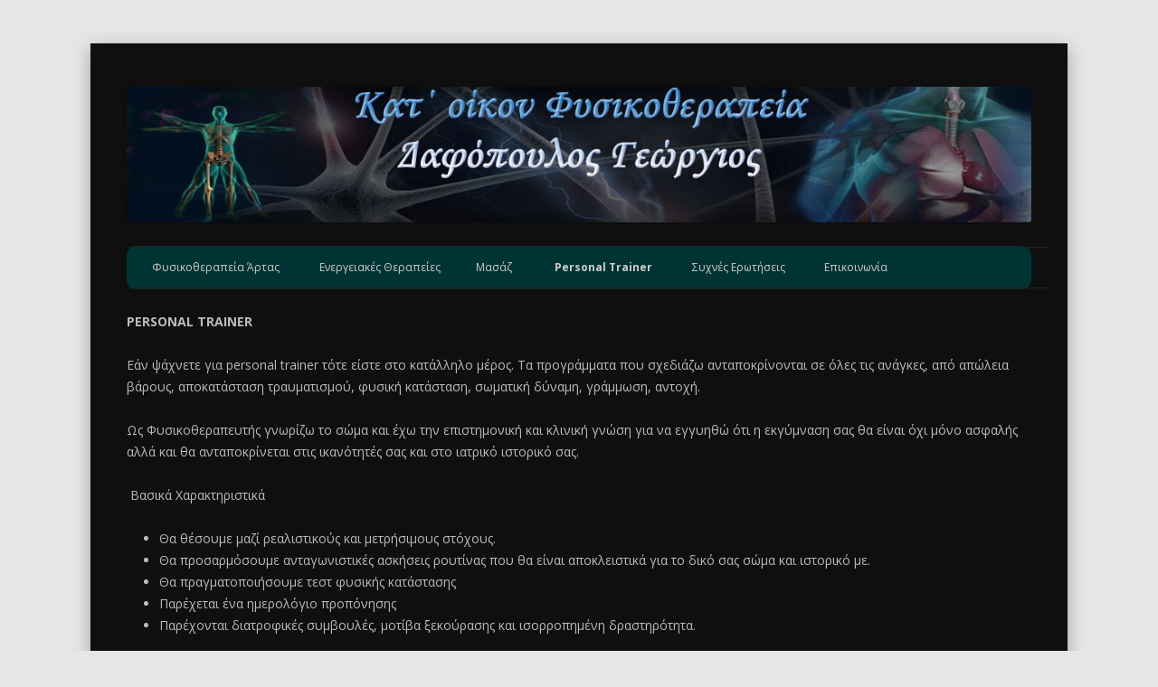

--- FILE ---
content_type: text/html; charset=UTF-8
request_url: http://physicotherapeiaartas.gr/personal-trainer/
body_size: 40966
content:
<!DOCTYPE html>
<!--[if IE 7]>
<html class="ie ie7" lang="en-US">
<![endif]-->
<!--[if IE 8]>
<html class="ie ie8" lang="en-US">
<![endif]-->
<!--[if !(IE 7) | !(IE 8)  ]><!-->
<html lang="en-US">
<!--<![endif]-->
<head>
<meta name="google-site-verification" content="1GsO-J3RvZNFlpfaiPPSZsvFKxzK-y-DBghH8jNmfmU" /> 
<meta charset="UTF-8" />
<meta name="viewport" content="width=device-width" />

<link rel="profile" href="http://gmpg.org/xfn/11" />
<link rel="pingback" href="http://physicotherapeiaartas.gr/xmlrpc.php" />
<!--[if lt IE 9]>
<script src="http://physicotherapeiaartas.gr/wp-content/themes/twentytwelve/js/html5.js" type="text/javascript"></script>
<![endif]-->

		<!-- All in One SEO 4.1.5.3 -->
		<title>Personal Trainer | Φυσικοθεραπεία Άρτας</title>
		<meta name="description" content="PERSONAL TRAINER Εάν ψάχνετε για personal trainer τότε είστε στο κατάλληλο μέρος. Τα προγράμματα που σχεδιάζω ανταποκρίνονται σε όλες τις ανάγκες, από απώλεια βάρους, αποκατάσταση τραυματισμού, φυσική κατάσταση, σωματική δύναμη, γράμμωση, αντοχή. Ως Φυσικοθεραπευτής γνωρίζω το σώμα και έχω την επιστημονική και κλινική γνώση για να εγγυηθώ ότι η εκγύμναση σας θα είναι όχι μόνο […]" />
		<meta name="robots" content="max-image-preview:large" />
		<link rel="canonical" href="http://physicotherapeiaartas.gr/personal-trainer/" />
		<script type="application/ld+json" class="aioseo-schema">
			{"@context":"https:\/\/schema.org","@graph":[{"@type":"WebSite","@id":"http:\/\/physicotherapeiaartas.gr\/#website","url":"http:\/\/physicotherapeiaartas.gr\/","name":"\u03a6\u03c5\u03c3\u03b9\u03ba\u03bf\u03b8\u03b5\u03c1\u03b1\u03c0\u03b5\u03af\u03b1 \u0386\u03c1\u03c4\u03b1\u03c2","description":"\u0393\u03b5\u03ce\u03c1\u03b3\u03b9\u03bf\u03c2 \u039d. \u0394\u03b1\u03c6\u03cc\u03c0\u03bf\u03c5\u03bb\u03bf\u03c2","inLanguage":"en-US","publisher":{"@id":"http:\/\/physicotherapeiaartas.gr\/#organization"}},{"@type":"Organization","@id":"http:\/\/physicotherapeiaartas.gr\/#organization","name":"\u03a6\u03c5\u03c3\u03b9\u03ba\u03bf\u03b8\u03b5\u03c1\u03b1\u03c0\u03b5\u03af\u03b1 \u0386\u03c1\u03c4\u03b1\u03c2","url":"http:\/\/physicotherapeiaartas.gr\/"},{"@type":"BreadcrumbList","@id":"http:\/\/physicotherapeiaartas.gr\/personal-trainer\/#breadcrumblist","itemListElement":[{"@type":"ListItem","@id":"http:\/\/physicotherapeiaartas.gr\/#listItem","position":1,"item":{"@type":"WebPage","@id":"http:\/\/physicotherapeiaartas.gr\/","name":"Home","description":"\u039a\u03b1\u03c4' \u03bf\u03af\u03ba\u03bf\u03bd \u03c6\u03c5\u03c3\u03b9\u03ba\u03bf\u03b8\u03b5\u03c1\u03b1\u03c0\u03b5\u03af\u03b1 \u0386\u03c1\u03c4\u03b1\u03c2 - \u0394\u03b1\u03c6\u03cc\u03c0\u03bf\u03c5\u03bb\u03bf\u03c2 \u0393\u03b5\u03ce\u03c1\u03b3\u03b9\u03bf\u03c2 6936962660 \u03bc\u03b5 \u03c0\u03bf\u03bb\u03bb\u03ac \u03c7\u03c1\u03cc\u03bd\u03b9\u03b1 \u03b5\u03bc\u03c0\u03b5\u03b9\u03c1\u03af\u03b1\u03c2 \u03ba\u03b1\u03b9 \u03ac\u03c1\u03b9\u03c3\u03c4\u03b1 \u03b1\u03c0\u03bf\u03c4\u03b5\u03bb\u03ad\u03c3\u03bc\u03b1\u03c4\u03b1, \u03c0\u03c1\u03bf\u03c3\u03c6\u03ad\u03c1\u03bf\u03bd\u03c4\u03b1\u03b9 \u03c6\u03c5\u03c3\u03b9\u03ba\u03bf\u03b8\u03b5\u03c1\u03b1\u03c0\u03b5\u03af\u03b5\u03c2 \u03c3\u03c4\u03b7\u03bd \u03c0\u03cc\u03bb\u03b7 \u03c4\u03b7\u03c2 \u0386\u03c1\u03c4\u03b1\u03c2 \u03ba\u03b1\u03b9 \u03c3\u03c4\u03b1 \u03c7\u03c9\u03c1\u03b9\u03ac \u03c3\u03b5 \u03c7\u03b1\u03bc\u03b7\u03bb\u03ad\u03c2 \u03ba\u03b1\u03b9 \u03c0\u03c1\u03bf\u03c3\u03b9\u03c4\u03ad\u03c2 \u03c4\u03b9\u03bc\u03ad\u03c2","url":"http:\/\/physicotherapeiaartas.gr\/"},"nextItem":"http:\/\/physicotherapeiaartas.gr\/personal-trainer\/#listItem"},{"@type":"ListItem","@id":"http:\/\/physicotherapeiaartas.gr\/personal-trainer\/#listItem","position":2,"item":{"@type":"WebPage","@id":"http:\/\/physicotherapeiaartas.gr\/personal-trainer\/","name":"Personal Trainer","description":"PERSONAL TRAINER \u0395\u03ac\u03bd \u03c8\u03ac\u03c7\u03bd\u03b5\u03c4\u03b5 \u03b3\u03b9\u03b1 personal trainer \u03c4\u03cc\u03c4\u03b5 \u03b5\u03af\u03c3\u03c4\u03b5 \u03c3\u03c4\u03bf \u03ba\u03b1\u03c4\u03ac\u03bb\u03bb\u03b7\u03bb\u03bf \u03bc\u03ad\u03c1\u03bf\u03c2. \u03a4\u03b1 \u03c0\u03c1\u03bf\u03b3\u03c1\u03ac\u03bc\u03bc\u03b1\u03c4\u03b1 \u03c0\u03bf\u03c5 \u03c3\u03c7\u03b5\u03b4\u03b9\u03ac\u03b6\u03c9 \u03b1\u03bd\u03c4\u03b1\u03c0\u03bf\u03ba\u03c1\u03af\u03bd\u03bf\u03bd\u03c4\u03b1\u03b9 \u03c3\u03b5 \u03cc\u03bb\u03b5\u03c2 \u03c4\u03b9\u03c2 \u03b1\u03bd\u03ac\u03b3\u03ba\u03b5\u03c2, \u03b1\u03c0\u03cc \u03b1\u03c0\u03ce\u03bb\u03b5\u03b9\u03b1 \u03b2\u03ac\u03c1\u03bf\u03c5\u03c2, \u03b1\u03c0\u03bf\u03ba\u03b1\u03c4\u03ac\u03c3\u03c4\u03b1\u03c3\u03b7 \u03c4\u03c1\u03b1\u03c5\u03bc\u03b1\u03c4\u03b9\u03c3\u03bc\u03bf\u03cd, \u03c6\u03c5\u03c3\u03b9\u03ba\u03ae \u03ba\u03b1\u03c4\u03ac\u03c3\u03c4\u03b1\u03c3\u03b7, \u03c3\u03c9\u03bc\u03b1\u03c4\u03b9\u03ba\u03ae \u03b4\u03cd\u03bd\u03b1\u03bc\u03b7, \u03b3\u03c1\u03ac\u03bc\u03bc\u03c9\u03c3\u03b7, \u03b1\u03bd\u03c4\u03bf\u03c7\u03ae. \u03a9\u03c2 \u03a6\u03c5\u03c3\u03b9\u03ba\u03bf\u03b8\u03b5\u03c1\u03b1\u03c0\u03b5\u03c5\u03c4\u03ae\u03c2 \u03b3\u03bd\u03c9\u03c1\u03af\u03b6\u03c9 \u03c4\u03bf \u03c3\u03ce\u03bc\u03b1 \u03ba\u03b1\u03b9 \u03ad\u03c7\u03c9 \u03c4\u03b7\u03bd \u03b5\u03c0\u03b9\u03c3\u03c4\u03b7\u03bc\u03bf\u03bd\u03b9\u03ba\u03ae \u03ba\u03b1\u03b9 \u03ba\u03bb\u03b9\u03bd\u03b9\u03ba\u03ae \u03b3\u03bd\u03ce\u03c3\u03b7 \u03b3\u03b9\u03b1 \u03bd\u03b1 \u03b5\u03b3\u03b3\u03c5\u03b7\u03b8\u03ce \u03cc\u03c4\u03b9 \u03b7 \u03b5\u03ba\u03b3\u03cd\u03bc\u03bd\u03b1\u03c3\u03b7 \u03c3\u03b1\u03c2 \u03b8\u03b1 \u03b5\u03af\u03bd\u03b1\u03b9 \u03cc\u03c7\u03b9 \u03bc\u03cc\u03bd\u03bf [\u2026]","url":"http:\/\/physicotherapeiaartas.gr\/personal-trainer\/"},"previousItem":"http:\/\/physicotherapeiaartas.gr\/#listItem"}]},{"@type":"WebPage","@id":"http:\/\/physicotherapeiaartas.gr\/personal-trainer\/#webpage","url":"http:\/\/physicotherapeiaartas.gr\/personal-trainer\/","name":"Personal Trainer | \u03a6\u03c5\u03c3\u03b9\u03ba\u03bf\u03b8\u03b5\u03c1\u03b1\u03c0\u03b5\u03af\u03b1 \u0386\u03c1\u03c4\u03b1\u03c2","description":"PERSONAL TRAINER \u0395\u03ac\u03bd \u03c8\u03ac\u03c7\u03bd\u03b5\u03c4\u03b5 \u03b3\u03b9\u03b1 personal trainer \u03c4\u03cc\u03c4\u03b5 \u03b5\u03af\u03c3\u03c4\u03b5 \u03c3\u03c4\u03bf \u03ba\u03b1\u03c4\u03ac\u03bb\u03bb\u03b7\u03bb\u03bf \u03bc\u03ad\u03c1\u03bf\u03c2. \u03a4\u03b1 \u03c0\u03c1\u03bf\u03b3\u03c1\u03ac\u03bc\u03bc\u03b1\u03c4\u03b1 \u03c0\u03bf\u03c5 \u03c3\u03c7\u03b5\u03b4\u03b9\u03ac\u03b6\u03c9 \u03b1\u03bd\u03c4\u03b1\u03c0\u03bf\u03ba\u03c1\u03af\u03bd\u03bf\u03bd\u03c4\u03b1\u03b9 \u03c3\u03b5 \u03cc\u03bb\u03b5\u03c2 \u03c4\u03b9\u03c2 \u03b1\u03bd\u03ac\u03b3\u03ba\u03b5\u03c2, \u03b1\u03c0\u03cc \u03b1\u03c0\u03ce\u03bb\u03b5\u03b9\u03b1 \u03b2\u03ac\u03c1\u03bf\u03c5\u03c2, \u03b1\u03c0\u03bf\u03ba\u03b1\u03c4\u03ac\u03c3\u03c4\u03b1\u03c3\u03b7 \u03c4\u03c1\u03b1\u03c5\u03bc\u03b1\u03c4\u03b9\u03c3\u03bc\u03bf\u03cd, \u03c6\u03c5\u03c3\u03b9\u03ba\u03ae \u03ba\u03b1\u03c4\u03ac\u03c3\u03c4\u03b1\u03c3\u03b7, \u03c3\u03c9\u03bc\u03b1\u03c4\u03b9\u03ba\u03ae \u03b4\u03cd\u03bd\u03b1\u03bc\u03b7, \u03b3\u03c1\u03ac\u03bc\u03bc\u03c9\u03c3\u03b7, \u03b1\u03bd\u03c4\u03bf\u03c7\u03ae. \u03a9\u03c2 \u03a6\u03c5\u03c3\u03b9\u03ba\u03bf\u03b8\u03b5\u03c1\u03b1\u03c0\u03b5\u03c5\u03c4\u03ae\u03c2 \u03b3\u03bd\u03c9\u03c1\u03af\u03b6\u03c9 \u03c4\u03bf \u03c3\u03ce\u03bc\u03b1 \u03ba\u03b1\u03b9 \u03ad\u03c7\u03c9 \u03c4\u03b7\u03bd \u03b5\u03c0\u03b9\u03c3\u03c4\u03b7\u03bc\u03bf\u03bd\u03b9\u03ba\u03ae \u03ba\u03b1\u03b9 \u03ba\u03bb\u03b9\u03bd\u03b9\u03ba\u03ae \u03b3\u03bd\u03ce\u03c3\u03b7 \u03b3\u03b9\u03b1 \u03bd\u03b1 \u03b5\u03b3\u03b3\u03c5\u03b7\u03b8\u03ce \u03cc\u03c4\u03b9 \u03b7 \u03b5\u03ba\u03b3\u03cd\u03bc\u03bd\u03b1\u03c3\u03b7 \u03c3\u03b1\u03c2 \u03b8\u03b1 \u03b5\u03af\u03bd\u03b1\u03b9 \u03cc\u03c7\u03b9 \u03bc\u03cc\u03bd\u03bf [\u2026]","inLanguage":"en-US","isPartOf":{"@id":"http:\/\/physicotherapeiaartas.gr\/#website"},"breadcrumb":{"@id":"http:\/\/physicotherapeiaartas.gr\/personal-trainer\/#breadcrumblist"},"datePublished":"2014-01-17T22:18:41+02:00","dateModified":"2014-01-24T12:04:52+02:00"}]}
		</script>
		<!-- All in One SEO -->


<!-- This site is optimized with the Yoast SEO plugin v13.0 - https://yoast.com/wordpress/plugins/seo/ -->
<meta name="robots" content="max-snippet:-1, max-image-preview:large, max-video-preview:-1"/>
<link rel="canonical" href="http://physicotherapeiaartas.gr/personal-trainer/" />
<meta property="og:locale" content="en_US" />
<meta property="og:type" content="article" />
<meta property="og:title" content="Personal Trainer - Φυσικοθεραπεία Άρτας" />
<meta property="og:description" content="PERSONAL TRAINER Εάν ψάχνετε για personal trainer τότε είστε στο κατάλληλο μέρος. Τα προγράμματα που σχεδιάζω ανταποκρίνονται σε όλες τις ανάγκες, από απώλεια βάρους, αποκατάσταση τραυματισμού, φυσική κατάσταση, σωματική δύναμη, γράμμωση, αντοχή. Ως Φυσικοθεραπευτής γνωρίζω το σώμα και έχω την επιστημονική και κλινική γνώση για να εγγυηθώ ότι η εκγύμναση σας θα είναι όχι μόνο &hellip;" />
<meta property="og:url" content="http://physicotherapeiaartas.gr/personal-trainer/" />
<meta property="og:site_name" content="Φυσικοθεραπεία Άρτας" />
<meta property="article:publisher" content="https://www.facebook.com/fisikotherapeiaartas" />
<meta property="og:image" content="http://physicotherapeiaartas.gr/wp-content/uploads/2014/01/gym.png" />
<script type='application/ld+json' class='yoast-schema-graph yoast-schema-graph--main'>{"@context":"https://schema.org","@graph":[{"@type":"WebSite","@id":"http://physicotherapeiaartas.gr/#website","url":"http://physicotherapeiaartas.gr/","name":"\u03a6\u03c5\u03c3\u03b9\u03ba\u03bf\u03b8\u03b5\u03c1\u03b1\u03c0\u03b5\u03af\u03b1 \u0386\u03c1\u03c4\u03b1\u03c2","description":"\u0393\u03b5\u03ce\u03c1\u03b3\u03b9\u03bf\u03c2 \u039d. \u0394\u03b1\u03c6\u03cc\u03c0\u03bf\u03c5\u03bb\u03bf\u03c2","potentialAction":{"@type":"SearchAction","target":"http://physicotherapeiaartas.gr/?s={search_term_string}","query-input":"required name=search_term_string"}},{"@type":"ImageObject","@id":"http://physicotherapeiaartas.gr/personal-trainer/#primaryimage","url":"http://physicotherapeiaartas.gr/wp-content/uploads/2014/01/gym.png","width":224,"height":151},{"@type":"WebPage","@id":"http://physicotherapeiaartas.gr/personal-trainer/#webpage","url":"http://physicotherapeiaartas.gr/personal-trainer/","inLanguage":"en-US","name":"Personal Trainer - \u03a6\u03c5\u03c3\u03b9\u03ba\u03bf\u03b8\u03b5\u03c1\u03b1\u03c0\u03b5\u03af\u03b1 \u0386\u03c1\u03c4\u03b1\u03c2","isPartOf":{"@id":"http://physicotherapeiaartas.gr/#website"},"primaryImageOfPage":{"@id":"http://physicotherapeiaartas.gr/personal-trainer/#primaryimage"},"datePublished":"2014-01-17T22:18:41+00:00","dateModified":"2014-01-24T12:04:52+00:00"}]}</script>
<!-- / Yoast SEO plugin. -->

<link rel='dns-prefetch' href='//platform-api.sharethis.com' />
<link rel='dns-prefetch' href='//fonts.googleapis.com' />
<link rel='dns-prefetch' href='//s.w.org' />
<link href='https://fonts.gstatic.com' crossorigin rel='preconnect' />
<link rel="alternate" type="application/rss+xml" title="Φυσικοθεραπεία Άρτας &raquo; Feed" href="http://physicotherapeiaartas.gr/feed/" />
<link rel="alternate" type="application/rss+xml" title="Φυσικοθεραπεία Άρτας &raquo; Comments Feed" href="http://physicotherapeiaartas.gr/comments/feed/" />
<link rel="alternate" type="application/rss+xml" title="Φυσικοθεραπεία Άρτας &raquo; Personal Trainer Comments Feed" href="http://physicotherapeiaartas.gr/personal-trainer/feed/" />
		<script type="text/javascript">
			window._wpemojiSettings = {"baseUrl":"https:\/\/s.w.org\/images\/core\/emoji\/12.0.0-1\/72x72\/","ext":".png","svgUrl":"https:\/\/s.w.org\/images\/core\/emoji\/12.0.0-1\/svg\/","svgExt":".svg","source":{"concatemoji":"http:\/\/physicotherapeiaartas.gr\/wp-includes\/js\/wp-emoji-release.min.js?ver=5.3.20"}};
			!function(e,a,t){var n,r,o,i=a.createElement("canvas"),p=i.getContext&&i.getContext("2d");function s(e,t){var a=String.fromCharCode;p.clearRect(0,0,i.width,i.height),p.fillText(a.apply(this,e),0,0);e=i.toDataURL();return p.clearRect(0,0,i.width,i.height),p.fillText(a.apply(this,t),0,0),e===i.toDataURL()}function c(e){var t=a.createElement("script");t.src=e,t.defer=t.type="text/javascript",a.getElementsByTagName("head")[0].appendChild(t)}for(o=Array("flag","emoji"),t.supports={everything:!0,everythingExceptFlag:!0},r=0;r<o.length;r++)t.supports[o[r]]=function(e){if(!p||!p.fillText)return!1;switch(p.textBaseline="top",p.font="600 32px Arial",e){case"flag":return s([127987,65039,8205,9895,65039],[127987,65039,8203,9895,65039])?!1:!s([55356,56826,55356,56819],[55356,56826,8203,55356,56819])&&!s([55356,57332,56128,56423,56128,56418,56128,56421,56128,56430,56128,56423,56128,56447],[55356,57332,8203,56128,56423,8203,56128,56418,8203,56128,56421,8203,56128,56430,8203,56128,56423,8203,56128,56447]);case"emoji":return!s([55357,56424,55356,57342,8205,55358,56605,8205,55357,56424,55356,57340],[55357,56424,55356,57342,8203,55358,56605,8203,55357,56424,55356,57340])}return!1}(o[r]),t.supports.everything=t.supports.everything&&t.supports[o[r]],"flag"!==o[r]&&(t.supports.everythingExceptFlag=t.supports.everythingExceptFlag&&t.supports[o[r]]);t.supports.everythingExceptFlag=t.supports.everythingExceptFlag&&!t.supports.flag,t.DOMReady=!1,t.readyCallback=function(){t.DOMReady=!0},t.supports.everything||(n=function(){t.readyCallback()},a.addEventListener?(a.addEventListener("DOMContentLoaded",n,!1),e.addEventListener("load",n,!1)):(e.attachEvent("onload",n),a.attachEvent("onreadystatechange",function(){"complete"===a.readyState&&t.readyCallback()})),(n=t.source||{}).concatemoji?c(n.concatemoji):n.wpemoji&&n.twemoji&&(c(n.twemoji),c(n.wpemoji)))}(window,document,window._wpemojiSettings);
		</script>
		<style type="text/css">
img.wp-smiley,
img.emoji {
	display: inline !important;
	border: none !important;
	box-shadow: none !important;
	height: 1em !important;
	width: 1em !important;
	margin: 0 .07em !important;
	vertical-align: -0.1em !important;
	background: none !important;
	padding: 0 !important;
}
</style>
	<!-- AL2FB CSS -->
<style type="text/css" media="screen">
.al2fb_widget_comments { }
.al2fb_widget_comments li { }
.al2fb_widget_picture { width: 32px; height: 32px; }
.al2fb_widget_name { }
.al2fb_widget_comment { }
.al2fb_widget_date { font-size: smaller; }</style>
<link rel='stylesheet' id='al2fb_style-css'  href='http://physicotherapeiaartas.gr/wp-content/plugins/add-link-to-facebook/add-link-to-facebook.css?ver=5.3.20' type='text/css' media='all' />
<link rel='stylesheet' id='generated-css'  href='http://physicotherapeiaartas.gr/wp-content/plugins/gc-message-bar/style-gc-message-bar.php?ver=5.3.20' type='text/css' media='screen' />
<link rel='stylesheet' id='google_webfonts-css'  href='http://fonts.googleapis.com/css?family=Droid+Sans%3A400%2C700%7CLato%3A100%2C300%2C400%2C700%2C900%2C100italic%2C300italic%2C400italic%2C700italic%2C900italic%7CPT+Sans%3A400%2C700%2C400italic%2C700italic%7CBitter%3A400%2C700%2C400italic%7CDroid+Serif%3A400%2C700%2C700italic%2C400italic%7COpen+Sans%3A300italic%2C400italic%2C600italic%2C700italic%2C800italic%2C400%2C800%2C700%2C600%2C300%7COswald%3A400%2C700%2C300%7COpen+Sans+Condensed%3A300%2C300italic%2C700%7CYanone+Kaffeesatz%3A400%2C700%2C300%2C200%7CRoboto%3A400%2C900italic%2C700italic%2C900%2C700%2C500italic%2C500%2C400italic%2C300italic%2C300%2C100italic%2C100&#038;subset=latin%2Clatin-ext%2Ccyrillic%2Ccyrillic-ext%2Cgreek-ext%2Cgreek%2Cvietnamese&#038;ver=5.3.20' type='text/css' media='all' />
<link rel='stylesheet' id='form_style_sheet1-css'  href='http://physicotherapeiaartas.gr/wp-content/plugins/sliding-contact-form-by-formget/css/formstyle.css?ver=5.3.20' type='text/css' media='all' />
<link rel='stylesheet' id='wp-block-library-css'  href='http://physicotherapeiaartas.gr/wp-includes/css/dist/block-library/style.min.css?ver=5.3.20' type='text/css' media='all' />
<link rel='stylesheet' id='wp-block-library-theme-css'  href='http://physicotherapeiaartas.gr/wp-includes/css/dist/block-library/theme.min.css?ver=5.3.20' type='text/css' media='all' />
<link rel='stylesheet' id='contact-form-7-css'  href='http://physicotherapeiaartas.gr/wp-content/plugins/contact-form-7/includes/css/styles.css?ver=5.2.2' type='text/css' media='all' />
<link rel='stylesheet' id='cntctfrm_form_style-css'  href='http://physicotherapeiaartas.gr/wp-content/plugins/contact-form-plugin/css/form_style.css?ver=4.1.8' type='text/css' media='all' />
<link rel='stylesheet' id='easingslider-css'  href='http://physicotherapeiaartas.gr/wp-content/plugins/easing-slider/assets/css/public.min.css?ver=3.0.8' type='text/css' media='all' />
<link rel='stylesheet' id='twentytwelve-fonts-css'  href='https://fonts.googleapis.com/css?family=Open+Sans:400italic,700italic,400,700&#038;subset=latin,latin-ext' type='text/css' media='all' />
<link rel='stylesheet' id='twentytwelve-style-css'  href='http://physicotherapeiaartas.gr/wp-content/themes/twenty-plus-lite/style.css?ver=5.3.20' type='text/css' media='all' />
<link rel='stylesheet' id='twentytwelve-block-style-css'  href='http://physicotherapeiaartas.gr/wp-content/themes/twentytwelve/css/blocks.css?ver=20181230' type='text/css' media='all' />
<!--[if lt IE 9]>
<link rel='stylesheet' id='twentytwelve-ie-css'  href='http://physicotherapeiaartas.gr/wp-content/themes/twentytwelve/css/ie.css?ver=20121010' type='text/css' media='all' />
<![endif]-->
<link rel='stylesheet' id='dark-css'  href='http://physicotherapeiaartas.gr/wp-content/themes/twenty-plus-lite/colors/dark.css' type='text/css' media='all' />
<link rel='stylesheet' id='wtcStyleSheets-css'  href='http://physicotherapeiaartas.gr/wp-content/plugins/traffic-counter-widget/wtc-styles.css?ver=5.3.20' type='text/css' media='all' />
<script type='text/javascript' src='http://physicotherapeiaartas.gr/wp-includes/js/jquery/jquery.js?ver=1.12.4-wp'></script>
<script type='text/javascript' src='http://physicotherapeiaartas.gr/wp-includes/js/jquery/jquery-migrate.min.js?ver=1.4.1'></script>
<script type='text/javascript' src='http://physicotherapeiaartas.gr/wp-content/plugins/gc-message-bar/js/jquery.cake.js?ver=5.3.20'></script>
<script type='text/javascript' src='http://physicotherapeiaartas.gr/wp-content/plugins/gc-message-bar/js/jquery.easing.js?ver=5.3.20'></script>
<script type='text/javascript' src='http://physicotherapeiaartas.gr/wp-content/plugins/sliding-contact-form-by-formget/jscolor/jscolor.js?ver=5.3.20'></script>
<script type='text/javascript'>
/* <![CDATA[ */
var script_call = {"ajaxurl":"http:\/\/physicotherapeiaartas.gr\/wp-admin\/admin-ajax.php"};
/* ]]> */
</script>
<script type='text/javascript' src='http://physicotherapeiaartas.gr/wp-content/plugins/sliding-contact-form-by-formget/js/fg_script.js?ver=5.3.20'></script>
<script type='text/javascript' src='http://physicotherapeiaartas.gr/wp-content/plugins/sliding-contact-form-by-formget/js/toggle_script.js?ver=5.3.20'></script>
<script type='text/javascript' src='http://physicotherapeiaartas.gr/wp-content/plugins/traffic-counter-widget/wp-wtc-ajax.js?ver=5.3.20'></script>
<script type='text/javascript' src='http://physicotherapeiaartas.gr/wp-content/plugins/easing-slider/assets/js/public.min.js?ver=3.0.8'></script>
<script type='text/javascript' src='//platform-api.sharethis.com/js/sharethis.js#product=ga&#038;property=5f75e21c8d745b001a78a0d7'></script>
<link rel='https://api.w.org/' href='http://physicotherapeiaartas.gr/wp-json/' />
<link rel="EditURI" type="application/rsd+xml" title="RSD" href="http://physicotherapeiaartas.gr/xmlrpc.php?rsd" />
<link rel="wlwmanifest" type="application/wlwmanifest+xml" href="http://physicotherapeiaartas.gr/wp-includes/wlwmanifest.xml" /> 
<meta name="generator" content="WordPress 5.3.20" />
<link rel='shortlink' href='http://physicotherapeiaartas.gr/?p=325' />
<link rel="alternate" type="application/json+oembed" href="http://physicotherapeiaartas.gr/wp-json/oembed/1.0/embed?url=http%3A%2F%2Fphysicotherapeiaartas.gr%2Fpersonal-trainer%2F" />
<link rel="alternate" type="text/xml+oembed" href="http://physicotherapeiaartas.gr/wp-json/oembed/1.0/embed?url=http%3A%2F%2Fphysicotherapeiaartas.gr%2Fpersonal-trainer%2F&#038;format=xml" />

<!-- Contact Us Form -->
<style type="text/css">
.cuf_input {display:none !important; visibility:hidden !important;}
#contactsubmit:hover, #contactsubmit:focus {
	background: #849F00 repeat-x;
	color: #FFF;
	text-decoration: none;
	}
	#contactsubmit:active {background: #849F00}
	#contactsubmit {
		color: #FFF;
		background: #738c00 repeat-x;
		display: block;
		float: left;
		height: 28px;
		padding-right: 23px;
		padding-left: 23px;
		font-size: 12px;
		text-transform: uppercase;
		text-decoration: none;
		font-weight: bold;
		text-shadow: 0px 1px 0px rgba(0, 0, 0, 0.2);
		filter: dropshadow(color=rgba(0, 0, 0, 0.2), offx=0, offy=1);
		-webkit-border-radius: 5px;
		-moz-border-radius: 5px;
		border-radius: 5px;
		-webkit-transition: background 300ms linear;
	-moz-transition: background 300ms linear;
	-o-transition: background 300ms linear;
	transition: background 300ms linear;
	-webkit-box-shadow: 0px 2px 2px 0px rgba(0, 0, 0, 0.2);
	-moz-box-shadow: 0px 2px 2px 0px rgba(0, 0, 0, 0.2);
	box-shadow: 0px 2px 2px 0px rgba(0, 0, 0, 0.2);
	text-align:center
	}
	.cuf_field {
		-moz-box-sizing:border-box;
		-webkit-box-sizing:border-box;
		box-sizing:border-box;
		background:#fff;
		border:1px solid #A9B3BC;
		padding:8px;
		width:100%;
		margin-top:5px;
	margin-bottom:15px;
		outline:none
	}
	#tinyform {
	clear: both;
		width:500px;
		margin-left:auto;
		margin-right:auto;
		/*margin-top:30px;*/
		padding:20px;
		-webkit-border-radius:5px;
		-moz-border-radius:5px;
		border-radius:5px;
		-webkit-box-shadow:0px 0px 10px 0px rgba(0,0,0,0.2);
		-moz-box-shadow:0px 0px 10px 0px rgba(0,0,0,0.2);
		box-shadow:0px 0px 10px 0px rgba(0,0,0,0.2);
		border:4px solid #FFF;
		-webkit-transition:all 200ms linear;
		-moz-transition:all 200ms linear;
		-o-transition:all 200ms linear;
		transition:all 200ms linear;
	}
	.cuf_textarea {
		-moz-box-sizing:border-box;
		-webkit-box-sizing:border-box;
		box-sizing:border-box;
		background:#fff;
		border:1px solid #A9B3BC;
		padding:8px;
		width:100%;
		margin-top:5px;
		outline:none;
	margin-bottom:15px;
	}
</style>
<!-- SEO by Meta Keywords Generator : techphernalia.com v1.11 start-->
<meta name="keywords" content="Personal Trainer, Personal, Trainer, Φυσικοθεραπεία Άρτας, Φυσικοθεραπεία, Άρτας, fisikotherapeutis dafopoulos,φυσικοθεραπευτής δαφόπουλος,physiotherapeutis dafopoulos,δαφόπουλος,δαφοπουλος,γιωργος,δαφοπουλος γεώργιος,dafopoulos giorgos,δαφόπουλος,fisikotherapeia,personal trainer arta,προσωπικος γυμνατης αρτα,Arta, προσωπικός γυμναστής Αρτα,fisikoherapia,physicotherapeia,arta,φυσικοθεραπεια,αρτα,αρτας,επικοινωνία φυσικοθεραπεια,δαφοπουλος, georgios,dafopoulos σπορ,spor,athlete,αθλητης, σπίτι,home,spiti,arta,iatroi,ιατροί,reiki,ρεικι,energeiaki therapeia,ενεργειακη θεραπεια,τι" />
<meta name="description" content="PERSONAL TRAINER
Εάν ψάχνετε για personal trainer τότε είστε στο κατάλληλο μέρος. Τα προγράμματα που σχεδιάζω ανταποκρίνοντ" />
<!-- SEO by Meta Keywords Generator : techphernalia.com v1.1 end-->
	<style type="text/css" id="twentytwelve-header-css">
		.site-title,
	.site-description {
		position: absolute;
		clip: rect(1px 1px 1px 1px); /* IE7 */
		clip: rect(1px, 1px, 1px, 1px);
	}
			</style>
	<style type="text/css" id="custom-background-css">
body.custom-background { background-color: #e6e6e6; }
</style>
	</head>


<body class="page-template-default page page-id-325 custom-background wp-embed-responsive two-column right-sidebar custom-layout full-width custom-font-enabled single-author">
<div id="page" class="hfeed site">
	<header id="masthead" class="site-header" role="banner">
		<hgroup>
			<h1 class="site-title"><a href="http://physicotherapeiaartas.gr/" title="Φυσικοθεραπεία Άρτας" rel="home">Φυσικοθεραπεία Άρτας</a></h1>
			<h2 class="site-description">Γεώργιος Ν. Δαφόπουλος</h2>
		</hgroup>



				<a href="http://physicotherapeiaartas.gr/"><img src="http://physicotherapeiaartas.gr/wp-content/uploads/2014/01/cropped-header-george-dafopoulos1.jpg" class="header-image" width="1200" height="180" alt="" /></a>
				

				<nav id="site-navigation" class="main-navigation" role="navigation">
			<h3 class="menu-toggle">Menu</h3>
			<a class="assistive-text" href="#content" title="Skip to content">Skip to content</a>
			<div class="menu-menu-1-container"><ul id="menu-menu-1" class="nav-menu"><li id="menu-item-306" class="menu-item menu-item-type-post_type menu-item-object-page menu-item-home menu-item-has-children menu-item-306"><a href="http://physicotherapeiaartas.gr/">Φυσικοθεραπεία Άρτας</a>
<ul class="sub-menu">
	<li id="menu-item-380" class="menu-item menu-item-type-post_type menu-item-object-page menu-item-380"><a href="http://physicotherapeiaartas.gr/%ce%bc%ce%b5%cf%84%ce%b5%ce%b3%cf%87%ce%b5%ce%b9%cf%81%ce%b7%cf%84%ce%b9%ce%ba%ce%ae-%ce%b1%cf%80%ce%bf%ce%ba%ce%b1%cf%84%ce%ac%cf%83%cf%84%ce%b1%cf%83%ce%b7/">Μετεγχειρητική αποκατάσταση</a></li>
	<li id="menu-item-376" class="menu-item menu-item-type-post_type menu-item-object-page menu-item-has-children menu-item-376"><a href="http://physicotherapeiaartas.gr/%ce%bd%ce%b5%cf%85%cf%81%ce%bf%ce%bb%ce%bf%ce%b3%ce%b9%ce%ba%ce%ad%cf%82-%cf%80%ce%b1%ce%b8%ce%ae%cf%83%ce%b5%ce%b9%cf%82/">Νευρολογικές παθήσεις</a>
	<ul class="sub-menu">
		<li id="menu-item-398" class="menu-item menu-item-type-post_type menu-item-object-page menu-item-398"><a href="http://physicotherapeiaartas.gr/%ce%b5%ce%b3%ce%ba%ce%b5%cf%86%ce%b1%ce%bb%ce%b9%ce%ba%cf%8c/">Αγγειακό Εγκεφαλικό επεισόδιο</a></li>
		<li id="menu-item-396" class="menu-item menu-item-type-post_type menu-item-object-page menu-item-396"><a href="http://physicotherapeiaartas.gr/%cf%80%ce%ac%cf%81%ce%ba%ce%b9%ce%bd%cf%83%ce%bf%ce%bd/">Πάρκινσον</a></li>
		<li id="menu-item-397" class="menu-item menu-item-type-post_type menu-item-object-page menu-item-397"><a href="http://physicotherapeiaartas.gr/%cf%83%ce%ba%ce%bb%ce%ae%cf%81%cf%85%ce%bd%cf%83%ce%b7-%ce%ba%ce%b1%cf%84%ce%ac-%cf%80%ce%bb%ce%ac%ce%ba%ce%b1%cf%82/">Σκλήρυνση κατά πλάκας</a></li>
	</ul>
</li>
	<li id="menu-item-377" class="menu-item menu-item-type-post_type menu-item-object-page menu-item-377"><a href="http://physicotherapeiaartas.gr/%ce%bc%cf%85%ce%bf%cf%83%ce%ba%ce%b5%ce%bb%ce%b5%cf%84%ce%b9%ce%ba%ce%ad%cf%82-%cf%80%ce%b1%ce%b8%ce%ae%cf%83%ce%b5%ce%b9%cf%82/">Μυοσκελετικές παθήσεις</a></li>
	<li id="menu-item-532" class="menu-item menu-item-type-post_type menu-item-object-page menu-item-532"><a href="http://physicotherapeiaartas.gr/%ce%bc%cf%85%cf%8a%ce%ba%ce%ad%cf%82-%ce%b1%cf%84%cf%81%ce%bf%cf%86%ce%af%ce%b5%cf%82/">Μυϊκή δυστροφία</a></li>
	<li id="menu-item-375" class="menu-item menu-item-type-post_type menu-item-object-page menu-item-375"><a href="http://physicotherapeiaartas.gr/%ce%b1%ce%bd%ce%b1%cf%80%ce%bd%ce%b5%cf%85%cf%83%cf%84%ce%b9%ce%ba%ce%ae-%cf%86%cf%85%cf%83%ce%b9%ce%ba%ce%bf%ce%b8%ce%b5%cf%81%ce%b1%cf%80%ce%b5%ce%af%ce%b1/">Αναπνευστική φυσικοθεραπεία</a></li>
	<li id="menu-item-378" class="menu-item menu-item-type-post_type menu-item-object-page menu-item-378"><a href="http://physicotherapeiaartas.gr/%ce%b1%ce%b8%ce%bb%ce%b7%cf%84%ce%b9%ce%ba%ce%ad%cf%82-%ce%ba%ce%b1%ce%ba%cf%8e%cf%83%ce%b5%ce%b9%cf%82/">Αθλητικές κακώσεις</a></li>
</ul>
</li>
<li id="menu-item-332" class="menu-item menu-item-type-post_type menu-item-object-page menu-item-has-children menu-item-332"><a href="http://physicotherapeiaartas.gr/%ce%b5%ce%bd%ce%b5%cf%81%ce%b3%ce%b5%ce%b9%ce%b1%ce%ba%ce%ad%cf%82-%ce%b8%ce%b5%cf%81%ce%b1%cf%80%ce%b5%ce%af%ce%b5%cf%82/">Ενεργειακές Θεραπείες</a>
<ul class="sub-menu">
	<li id="menu-item-329" class="menu-item menu-item-type-post_type menu-item-object-page menu-item-329"><a href="http://physicotherapeiaartas.gr/reiki/">Reiki</a></li>
	<li id="menu-item-339" class="menu-item menu-item-type-post_type menu-item-object-page menu-item-339"><a href="http://physicotherapeiaartas.gr/%ce%ba%ce%b2%ce%b1%ce%bd%cf%84%ce%b9%ce%ba%ce%ae-%ce%b8%ce%b5%cf%81%ce%b1%cf%80%ce%b5%ce%af%ce%b1/">Κβαντική Θεραπεία</a></li>
	<li id="menu-item-342" class="menu-item menu-item-type-post_type menu-item-object-page menu-item-342"><a href="http://physicotherapeiaartas.gr/emotional-freedom-technique/">Emotional Freedom Technique</a></li>
</ul>
</li>
<li id="menu-item-357" class="menu-item menu-item-type-post_type menu-item-object-page menu-item-357"><a href="http://physicotherapeiaartas.gr/%ce%bc%ce%b1%cf%83%cf%83%ce%ac%ce%b6/">Μασάζ</a></li>
<li id="menu-item-328" class="menu-item menu-item-type-post_type menu-item-object-page current-menu-item page_item page-item-325 current_page_item menu-item-328"><a href="http://physicotherapeiaartas.gr/personal-trainer/" aria-current="page">Personal Trainer</a></li>
<li id="menu-item-383" class="menu-item menu-item-type-post_type menu-item-object-page menu-item-383"><a href="http://physicotherapeiaartas.gr/%cf%83%cf%85%cf%87%ce%bd%ce%ad%cf%82-%ce%b5%cf%81%cf%89%cf%84%ce%ae%cf%83%ce%b5%ce%b9%cf%82-2/">Συχνές Ερωτήσεις</a></li>
<li id="menu-item-333" class="menu-item menu-item-type-post_type menu-item-object-page menu-item-333"><a href="http://physicotherapeiaartas.gr/%ce%b5%cf%80%ce%b9%ce%ba%ce%bf%ce%b9%ce%bd%cf%89%ce%bd%ce%af%ce%b1/">Επικοινωνία</a></li>
</ul></div>		</nav><!-- #site-navigation -->
	</header><!-- #masthead -->

	<div id="main" class="wrapper">


	<div id="primary" class="site-content">
		<div id="content" role="main">

							       <!-- Adjusted to remove emtry-title on pages by P Howard -->
       
<article id="post-325" class="post-325 page type-page status-publish hentry">
		
		<div class="entry-content">
			<p style="text-align: left;"><strong>PERSONAL TRAINER</strong></p>
<p>Εάν ψάχνετε για personal trainer τότε είστε στο κατάλληλο μέρος. Τα προγράμματα που σχεδιάζω ανταποκρίνονται σε όλες τις ανάγκες, από απώλεια βάρους, αποκατάσταση τραυματισμού, φυσική κατάσταση, σωματική δύναμη, γράμμωση, αντοχή.</p>
<p>Ως Φυσικοθεραπευτής γνωρίζω το σώμα και έχω την επιστημονική και κλινική γνώση για να εγγυηθώ ότι η εκγύμναση σας θα είναι όχι μόνο ασφαλής αλλά και θα ανταποκρίνεται στις ικανότητές σας και στο ιατρικό ιστορικό σας.</p>
<p><a href="http://physicotherapeiaartas.gr/wp-content/uploads/2014/01/gym.png"> </a>Βασικά Χαρακτηριστικά</p>
<ul>
<li>Θα θέσουμε μαζί ρεαλιστικούς και μετρήσιμους στόχους.</li>
<li>Θα προσαρμόσουμε ανταγωνιστικές ασκήσεις ρουτίνας που θα είναι αποκλειστικά για το δικό σας σώμα και ιστορικό με.</li>
<li>Θα πραγματοποιήσουμε τεστ φυσικής κατάστασης</li>
<li>Παρέχεται ένα ημερολόγιο προπόνησης</li>
<li>Παρέχονται διατροφικές συμβουλές, μοτίβα ξεκούρασης και ισορροπημένη δραστηρότητα.</li>
</ul>
<p>Ευέλικτες Επιλογές</p>
<p>Μπορείτε να απολαύσετε το Personal Training πρόγραμμα σε διάφορους χώρους:<a href="http://physicotherapeiaartas.gr/wp-content/uploads/2014/01/gym.png"><img class="wp-image-601 alignright" alt="gym" src="http://physicotherapeiaartas.gr/wp-content/uploads/2014/01/gym.png" width="327" height="189" /></a></p>
<ul>
<li>Σπίτι</li>
<li>Στο γυμναστήριο</li>
<li>Σε ενεργειακούς – χαλαρωτικούς χώρους ανάλογα με το πρόγραμμά σας</li>
</ul>
<p>Το πρόγραμμα  Personal training  είναι ένας ασφαλής και αποτελεσματικός τρόπος για να επιτύχετε του φυσικούς στόχους υγείας σας.</p>
<p>&nbsp;</p>
					</div><!-- .entry-content -->
		<footer class="entry-meta">
					</footer><!-- .entry-meta -->
	</article><!-- #post -->				
<div id="comments" class="comments-area">

	
	
		<div id="respond" class="comment-respond">
		<h3 id="reply-title" class="comment-reply-title">Leave a Reply <small><a rel="nofollow" id="cancel-comment-reply-link" href="/personal-trainer/#respond" style="display:none;">Cancel reply</a></small></h3><form action="http://physicotherapeiaartas.gr/wp-comments-post.php" method="post" id="commentform" class="comment-form"><p class="comment-notes"><span id="email-notes">Your email address will not be published.</span></p><p class="comment-form-comment"><label for="comment">Comment</label> <textarea id="comment" name="comment" cols="45" rows="8" maxlength="65525" required="required"></textarea></p><p class="comment-form-author"><label for="author">Name</label> <input x-autocompletetype="name-full" id="author" name="author" type="text" value="" size="30" maxlength="245" /></p>
<p class="comment-form-email"><label for="email">Email</label> <input x-autocompletetype="email" id="email" name="email" type="text" value="" size="30" maxlength="100" aria-describedby="email-notes" /></p>
<p class="comment-form-url"><label for="url">Website</label> <input id="url" name="url" type="text" value="" size="30" maxlength="200" /></p>
<!-- 2,387 Spam Comments Blocked so far by Spam Free Wordpress version 2.2.6 located at https://www.toddlahman.com/shop/simple-comments/ -->
<p><input type='text' value='AxGlqHjrndjV' onclick='this.select()' size='20' />
		<b>* Copy This Password *</b></p><p><input type='text' name='passthis' id='passthis' value='' size='20' />
		<b>* Type Or Paste Password Here *</b></p><p class="form-submit"><input name="submit" type="submit" id="submit" class="submit" value="Post Comment" /> <input type='hidden' name='comment_post_ID' value='325' id='comment_post_ID' />
<input type='hidden' name='comment_parent' id='comment_parent' value='0' />
</p><p style="display: none;"><input type="hidden" id="akismet_comment_nonce" name="akismet_comment_nonce" value="d16d0e75e3" /></p><p style="display: none;"><input type="hidden" id="ak_js" name="ak_js" value="234"/></p></form>	</div><!-- #respond -->
	
</div><!-- #comments .comments-area -->
			
		</div><!-- #content -->
	</div><!-- #primary -->


		</div><!-- #main .wrapper -->
	<footer id="colophon" role="contentinfo">
						<div id="footer-widgets" class="widget-area three">
													<aside id="recent-posts-3" class="widget widget_recent_entries">		<h3 class="widget-title">Recent Posts</h3>		<ul>
											<li>
					<a href="http://physicotherapeiaartas.gr/2014/04/%cf%80%cf%89%cf%82-%ce%bf%ce%b9-%cf%83%cf%84%ce%ac%cf%83%ce%b5%ce%b9%cf%82-%cf%8d%cf%80%ce%bd%ce%bf%cf%85-%ce%b5%cf%80%ce%b7%cf%81%ce%b5%ce%ac%ce%b6%ce%bf%cf%85%ce%bd-%cf%84%ce%b7%ce%bd-%cf%85%ce%b3/">Πως οι στάσεις ύπνου επηρεάζουν την υγεία μας</a>
									</li>
											<li>
					<a href="http://physicotherapeiaartas.gr/2014/02/%ce%b1%ce%ba%cf%81%cf%85%ce%bb%ce%b1%ce%bc%ce%af%ce%b4%ce%b9%ce%bf/">Ακρυλαμίδιο</a>
									</li>
											<li>
					<a href="http://physicotherapeiaartas.gr/2014/02/707/">Σωστός τρόπος άρσης αντικειμένων</a>
									</li>
					</ul>
		</aside>					
					
											<aside id="al2fb_widget-5" class="widget widget_al2fb"><h3 class="widget-title">κατ οικον φυσικοθεραπεια αρτας</h3><div class="al2fb_like_button"><div id="fb-root"></div><script type="text/javascript">
(function(d, s, id) {
  var js, fjs = d.getElementsByTagName(s)[0];
  if (d.getElementById(id)) return;
  js = d.createElement(s); js.id = id;
  js.src = "//connect.facebook.net/en_US/all.js#xfbml=1&appId=539525659478148";
  fjs.parentNode.insertBefore(js, fjs);
}(document, "script", "facebook-jssdk"));
</script>
<fb:like href="http://physicotherapeiaartas.gr/personal-trainer/" layout="standard" show_faces="true" width="450" action="like" font="arial" colorscheme="light" ref="AL2FB"></fb:like></div><div class="al2fb_like_box"><div id="fb-root"></div><script type="text/javascript">
(function(d, s, id) {
  var js, fjs = d.getElementsByTagName(s)[0];
  if (d.getElementById(id)) return;
  js = d.createElement(s); js.id = id;
  js.src = "//connect.facebook.net/en_US/all.js#xfbml=1&appId=539525659478148";
  fjs.parentNode.insertBefore(js, fjs);
}(document, "script", "facebook-jssdk"));
</script>
<fb:like-box href="" show_faces="true" width="292" colorscheme="light" border_color="" stream="true" header="true"></fb:like-box></div><div class="al2fb_face_pile"><div id="fb-root"></div><script type="text/javascript">
(function(d, s, id) {
  var js, fjs = d.getElementsByTagName(s)[0];
  if (d.getElementById(id)) return;
  js = d.createElement(s); js.id = id;
  js.src = "//connect.facebook.net/en_US/all.js#xfbml=1&appId=539525659478148";
  fjs.parentNode.insertBefore(js, fjs);
}(document, "script", "facebook-jssdk"));
</script>
<fb:facepile size="small" width="200" max_rows="1" href="http://physicotherapeiaartas.gr/personal-trainer/"></fb:facepile></div><div class="al2fb_activity_feed"><div id="fb-root"></div><script type="text/javascript">
(function(d, s, id) {
  var js, fjs = d.getElementsByTagName(s)[0];
  if (d.getElementById(id)) return;
  js = d.createElement(s); js.id = id;
  js.src = "//connect.facebook.net/en_US/all.js#xfbml=1&appId=539525659478148";
  fjs.parentNode.insertBefore(js, fjs);
}(document, "script", "facebook-jssdk"));
</script>
<fb:activity site="physicotherapeiaartas.gr" width="300" height="300" colorscheme="light" header="false" font="arial" border_color="" recommendations="false"></fb:activity></div></aside>									</div><!-- #footer-widgets -->
		
		<div class="site-info">
						<a href="http://wordpress.org/" title="Semantic Personal Publishing Platform" rel="generator">Proudly powered by WordPress</a>
			
			<span class="credits"><a href="http://wp.me/pIhT9-24G" title="Twelve Plus Lite 1.1" target="_blank">Twelve Plus Lite 1.1</a></span>
				<br>
			
		</div><!-- .site-info -->
	</footer><!-- #colophon -->
</div><!-- #page -->

<script type='text/javascript'>
/* <![CDATA[ */
var wpcf7 = {"apiSettings":{"root":"http:\/\/physicotherapeiaartas.gr\/wp-json\/contact-form-7\/v1","namespace":"contact-form-7\/v1"},"cached":"1"};
/* ]]> */
</script>
<script type='text/javascript' src='http://physicotherapeiaartas.gr/wp-content/plugins/contact-form-7/includes/js/scripts.js?ver=5.2.2'></script>
<script type='text/javascript' src='http://physicotherapeiaartas.gr/wp-content/themes/twentytwelve/js/navigation.js?ver=20140711'></script>
<script type='text/javascript' src='http://physicotherapeiaartas.gr/wp-includes/js/wp-embed.min.js?ver=5.3.20'></script>
<script async="async" type='text/javascript' src='http://physicotherapeiaartas.gr/wp-content/plugins/akismet/_inc/form.js?ver=4.1.6'></script>
</body>
</html>
<!-- Performance optimized by Redis Object Cache. Learn more: https://wprediscache.com -->


--- FILE ---
content_type: text/css;charset=UTF-8
request_url: http://physicotherapeiaartas.gr/wp-content/plugins/gc-message-bar/style-gc-message-bar.php?ver=5.3.20
body_size: 10989
content:

/* CONTENT */
#gc_message_bar {
	white-space:nowrap;
    z-index: 99998;
    position: fixed;
    left: 0px;
    width: 100%;
    height: 40px;
    line-height: 40px;
        -moz-box-shadow: 0px 3px 6px #444444;
    -webkit-box-shadow: 0px 3px 6px #444444;
    box-shadow: 0px 3px 6px #444444;
        filter: progid:DXImageTransform.Microsoft.gradient(startColorstr='#007b2c', endColorstr='#007b2c',GradientType=0);
        background: #007b2c;
        background: -moz-linear-gradient(top, #007b2c 0%, #007b2c 100%);
        background: -webkit-gradient(linear, left top, left bottom, color-stop(0%, #007b2c), color-stop(100%, #007b2c));
        background: -o-linear-gradient(top, #007b2c 0%, #007b2c 100%);
        background: -ms-linear-gradient(top, #007b2c 0%, #007b2c 100%);
        background: linear-gradient(to bottom, #007b2c 0%, #007b2c 100%);
        background: -webkit-linear-gradient(top, #007b2c 0%, #007b2c 100%);}
.gc_message_bar_bottom {
    -moz-box-shadow: 0px -3px 6px #444444 !important;
    -webkit-box-shadow: 0px -3px 6px #444444 !important;
    box-shadow: 0px -3px 6px #444444 !important;
}

.gc_message_bar_top.add_adminbar {
    top: -17px;
}

.gc_message_bar_top_open.add_adminbar {
    top: 28px;
}

.gc_message_bar_top {
    top: -45px;
}

.gc_message_bar_top_open {
    top: 0px;
}

.gc_message_bar_bottom {
    bottom: -45px;
}

.gc_message_bar_bottom_open {
    bottom: 0px;
}


#gc_message_bar #gc_message_bar_message {
    margin: 0 10px;
    color: #ffffff;
    text-shadow: 1px 1px 1px rgba(0,0,0,.3);
	font-family: Palatino Linotype, Book Antiqua, Palatino, serif;
	font-size: 16px;
}

#gc_message_bar div {
    margin: 0 10px;
    text-decoration: none;
}

#gc_message_bar #gc_message_bar_button #gc_message_bar_buttontext {
    width: 100%;
    height: 100%;
	font-family: inherit;
	font-size: inherit;
}

#gc_message_bar #gc_message_bar_button #gc_message_bar_buttontext:hover {
    padding-top: 5px;
}

#gc_message_bar #gc_message_bar_button {
    display: inline-block;
    text-align: center;
    height: 28px;
    line-height: 28px;
    padding: 0 10px;
    cursor: pointer;
    color: #ffffff;
    -webkit-border-radius: 3px;
    -moz-border-radius: 3px;
    border-radius: 3px;
    border: 1px solid #b4a565;
    filter: progid:DXImageTransform.Microsoft.gradient(startColorstr='#9d8f51', endColorstr='#9d8f51',GradientType=0);
        background: #9d8f51;
        background: -moz-linear-gradient(top, #9d8f51 0%, #9d8f51 100%);
        background: -webkit-gradient(linear, left top, left bottom, color-stop(0%, #9d8f51), color-stop(100%, #9d8f51));
        background: -o-linear-gradient(top, #9d8f51 0%, #9d8f51 100%);
        background: -ms-linear-gradient(top, #9d8f51 0%, #9d8f51 100%);
        background: linear-gradient(to bottom, #9d8f51 0%, #9d8f51 100%);
        background: -webkit-linear-gradient(top, #9d8f51 0%, #9d8f51 100%);    text-shadow: 1px 1px 1px rgba(0,0,0,.3);
}

#gc_message_bar #gc_message_bar_button:hover {
    color: #ffffff;
    border: 1px solid #e94732;
    filter: progid:DXImageTransform.Microsoft.gradient(startColorstr='#c32018', endColorstr='#c32018',GradientType=0);
        background: #c32018;
        background: -moz-linear-gradient(top, #c32018 0%, #c32018 100%);
        background: -webkit-gradient(linear, left top, left bottom, color-stop(0%, #c32018), color-stop(100%, #c32018));
        background: -o-linear-gradient(top, #c32018 0%, #c32018 100%);
        background: -ms-linear-gradient(top, #c32018 0%, #c32018 100%);
        background: linear-gradient(to bottom, #c32018 0%, #c32018 100%);
        background: -webkit-linear-gradient(top, #c32018 0%, #c32018 100%);    text-shadow: 1px 1px 1px rgba(0,0,0,.3);
}

#gc_message_bar #gc_message_bar_wrapper {
    margin: 5px 50px;
	height: 30px;
    line-height: 30px;
}
#gc_message_bar #gc_message_bar_content {
    position: relative;
	height: 30px;
}
/* CLASSES FOR THE 8 POSITIONS */
.gc_message_bar_contentSetting1 { text-align: left; }
.gc_message_bar_buttonSetting1 { }
.gc_message_bar_messageSetting1 { }

.gc_message_bar_contentSetting2 { text-align: center; }
.gc_message_bar_buttonSetting2 { }
.gc_message_bar_messageSetting2 { }

.gc_message_bar_contentSetting3 { text-align: right; }
.gc_message_bar_buttonSetting3 { }
.gc_message_bar_messageSetting3 { }

.gc_message_bar_contentSetting4 { text-align: left; }
.gc_message_bar_buttonSetting4 { float: right; }
.gc_message_bar_messageSetting4 { }

.gc_message_bar_contentSetting5 { text-align: left; }
.gc_message_bar_buttonSetting5 { }
.gc_message_bar_messageSetting5 { }

.gc_message_bar_contentSetting6 { text-align: center; }
.gc_message_bar_buttonSetting6 { }
.gc_message_bar_messageSetting6 { }

.gc_message_bar_contentSetting7 { text-align: right; }
.gc_message_bar_buttonSetting7 { }
.gc_message_bar_messageSetting7 { }

.gc_message_bar_contentSetting8 { text-align: right; }
.gc_message_bar_buttonSetting8 { float: left; }
.gc_message_bar_messageSetting8 { }



/* ADMIN */

#general-elements.gc_message_bar_admin input[type="text"],
#general-elements.gc_message_bar_admin input[type="number"],
#general-elements.gc_message_bar_admin select {
    width: 100%;
}
#gc_message_bar_admin .mainmessage {
    margin-bottom:40px;
}
#gc_message_bar_admin .form-table {
    margin-top:20px;
}
#gc_message_bar_admin .submit input {
    width: auto;
}

#gc_message_bar_admin textarea {
    min-width: 100%;
    max-width: 100%;
    resize:vertical;
}
#gc_message_bar_admin .clear {
    clear:both;
}
#gc_message_bar_message_text {
    width: 350px;
    height: 50px;
}
#gc_message_bar_admin .wrap {
    float: left;
}
#gc_message_bar_admin #gc_ad {
    float: right;
    margin: 15px;
}
#gc_message_bar_admin #gc_ad #gc_message_bar_banners {
    width: 270px; 
    height: 800px;    
}
#updateSettings{
    /*width: 700px;*/
}
#gc_message_bar_admin .submit {
    border-bottom:1px solid #eee;
    margin:15px 0 30px 0;
    padding:0 0 30px 230px;
}
#gc_message_bar_admin .submit.bottom {
    margin-bottom: 10px !important;
}
#gc_message_bar_admin .copy {
    margin-bottom: 30px;
}
#gc_message_bar_admin .gcmblink {
    font-weight: bold;
}
#gc_message_bar_admin .gc_icon32 {
    margin:0 8px 0 0px
}
#gc_message_bar_admin h2 {
    line-height:36px;
    height:36px;
    margin-bottom:0;
    font-size:24px;
    font-weight:normal !important;
}
#gc_message_bar_admin h3 {
    font-size:20px;
    font-weight:normal !important;
    margin-bottom:10px;
}
#gc_message_bar_open {
	z-index: 10000;
    position: fixed;
    top: -120px; /* -80px */
    left: 30px;
    height: 80px;
    filter: progid:DXImageTransform.Microsoft.gradient(startColorstr='#007b2c', endColorstr='#007b2c',GradientType=0);
        background: #007b2c;
        background: -moz-linear-gradient(top, #007b2c 0%, #007b2c 100%);
        background: -webkit-gradient(linear, left top, left bottom, color-stop(0%, #007b2c), color-stop(100%, #007b2c));
        background: -o-linear-gradient(top, #007b2c 0%, #007b2c 100%);
        background: -ms-linear-gradient(top, #007b2c 0%, #007b2c 100%);
        background: linear-gradient(to bottom, #007b2c 0%, #007b2c 100%);
        background: -webkit-linear-gradient(top, #007b2c 0%, #007b2c 100%);    -webkit-border-bottom-right-radius: 5px;
    -webkit-border-bottom-left-radius: 5px;
    -moz-border-radius-bottomright: 5px;
    -moz-border-radius-bottomleft: 5px;
    border-bottom-right-radius: 5px;
    border-bottom-left-radius: 5px;
}
#gc_message_bar_open.adminbar.showopentop {
    top: -12px !important;
}
#gc_message_bar_open.showopentop {
    top: -40px !important;
}
#gc_message_bar_open.showopenbottom {
    bottom: -40px !important;
}
#gc_message_bar_open.right {
    left: auto;
    right: 30px;
}
#gc_message_bar_open.bottom {
    top: auto;
    bottom: -120px;
    -webkit-border-bottom-right-radius: 0px;
    -webkit-border-bottom-left-radius: 0px;
    -moz-border-radius-bottomright: 0px;
    -moz-border-radius-bottomleft: 0px;
    border-bottom-right-radius: 0px;
    border-bottom-left-radius: 0px;
    -webkit-border-top-right-radius: 5px;
    -webkit-border-top-left-radius: 5px;
    -moz-border-radius-topright: 5px;
    -moz-border-radius-topleft: 5px;
    border-top-right-radius: 5px;
    border-top-left-radius: 5px;
}
#gc_message_bar_open.top.adminbar { 
    top: -92px;
}
#gc_message_bar_open .icon {
	display: block;
    height: 25px;
    width: 22px;
    background-image: url('http://physicotherapeiaartas.gr/wp-content/plugins/gc-message-bar/images/arrow-light-down.png');
    background-repeat: no-repeat;
    background-position: center;
    -webkit-border-radius: 3px;
    -moz-border-radius: 3px;
    border-radius: 3px;
	padding-right: 3px;
    opacity: 0.5;
    cursor: pointer;
	margin-left: 3px;
	margin-right: 3px;
}
#gc_message_bar_open.top .icon {
    margin-top: 47px;
}
#gc_message_bar_open.bottom .icon {
    margin-top: 8px;
}
#gc_message_bar_open.dark .icon {
    background-image: url('http://physicotherapeiaartas.gr/wp-content/plugins/gc-message-bar/images/arrow-dark-down.png');
}
#gc_message_bar_open.bottom .icon {
    background-image: url('http://physicotherapeiaartas.gr/wp-content/plugins/gc-message-bar/images/arrow-light-up.png');
}
#gc_message_bar_open.dark.bottom .icon {
    background-image: url('http://physicotherapeiaartas.gr/wp-content/plugins/gc-message-bar/images/arrow-dark-up.png');
}
#gc_message_bar_open .icon:hover {
    background-color: rgba(0,0,0,0.5);
    opacity: 0.7;
}
#gc_message_bar_open.dark .icon:hover {
    background-color: rgba(255,255,255,0.5);
}

#gc_message_bar_close {
    position: absolute;
    top: 50%;
    margin-top: -20px !important;
    left: -40px;
    height: 40px;
    width: 31px;
}
#gc_message_bar_close.right {
    left: auto;
    right: -40px;
}
#gc_message_bar_close.bottom {
}
#gc_message_bar_close.top.adminbar { 
}
#gc_message_bar_close .icon {
    display: block;
    height: 25px;
    width: 25px;
    margin-top: 7px;
    margin-left: 3px;
    background-image: url('http://physicotherapeiaartas.gr/wp-content/plugins/gc-message-bar/images/arrow-light-up.png');
    background-repeat: no-repeat;
    background-position: center;
    -webkit-border-radius: 3px;
    -moz-border-radius: 3px;
    border-radius: 3px;
    opacity: 0.5;
    cursor: pointer;
}
#gc_message_bar_close.dark .icon {
    background-image: url('http://physicotherapeiaartas.gr/wp-content/plugins/gc-message-bar/images/arrow-dark-up.png');
}
#gc_message_bar_close.bottom .icon {
    background-image: url('http://physicotherapeiaartas.gr/wp-content/plugins/gc-message-bar/images/arrow-light-down.png');
}
#gc_message_bar_close.dark.bottom .icon {
    background-image: url('http://physicotherapeiaartas.gr/wp-content/plugins/gc-message-bar/images/arrow-dark-down.png');
}
#gc_message_bar_close .icon:hover {
    background-color: rgba(0,0,0,0.5);
    opacity: 0.7;
}
#gc_message_bar_close.dark .icon:hover {
    background-color: rgba(255,255,255,0.5);
}

--- FILE ---
content_type: text/css
request_url: http://physicotherapeiaartas.gr/wp-content/themes/twenty-plus-lite/style.css?ver=5.3.20
body_size: 13614
content:
/*  
Theme Name: Twenty Plus Lite
Version: 1.1
Theme URI: http://wp.me/pIhT9-24V
Description: A child theme for Twenty Twelve
Author: Scott Dixon
Author URI: http://zeaks.org
Template: twentytwelve
License: GNU General Public License v2
*/
@import url(../twentytwelve/style.css);

/* Increase theme width to 1300px */
footer[role="contentinfo"] {
    max-width: 1300px;
    max-width: 71.4285rem;
}
@media screen and (min-width: 960px) { 
    .site {
        max-width: 1000px;
        max-width: 71.4285rem;
    }
}
.ie .site { max-width: 1000px; }

 /* Align footer credits */
@media screen and (min-width: 600px) {
	.credits {
		float: right;
	}

}
.ie .credits { float: right; }
 
 
/* ===[ Right Sidebar Layout ]=== */
@media screen and (min-width: 600px) { 
    .right-sidebar.custom-layout .widget-area {
        clear: right;
        float: right;
        width: 26.0417%;
    }
	
}

/* ===[ Left Sidebar Layout ]=== */
@media screen and (min-width: 600px) { 
    .left-sidebar.custom-layout .site-content { float: right; }
    .left-sidebar.custom-layout .widget-area {
        float: left;
        clear: left;
    }
}
.ie .left-sidebar.custom-layout .site-content { float: right; }
.ie  .left-sidebar.custom-layout .widget-area {
    float: left;
    clear: left;
}

/* ==========[ END LAYOUTS ]========== */

/* ===[ Footer Widget Areas ]=== */
.site-info { clear: both; }
#footer-widgets {
    width: 100%;
    border-top: none;
}
    #footer-widgets .widget li { list-style-type: none; }
.template-front-page #footer-widgets { padding-top: 0; }
@media screen and (min-width: 600px) { 
    #footer-widgets.three .widget {
        float: left;
        margin-right: 3.7%;
        width: 30.85%;
        clear: none;
    }
        #footer-widgets.three .widget + .widget + .widget { margin-right: 0; }
}
/* for IE8 and IE7 */
.ie #footer-widgets.three .widget {
    float: left;
    margin-right: 3.7%;
    width: 29.85%;
    clear: none;
}
.ie #footer-widgets.three .widget + .widget + .widget { margin-right: 0; }
/* Hide footer widgets Homepage Template and BBpress */
.template-front-page #footer-widgets { display: none; }


/* ===[ IE Homepage Template Widget fix ]=== */
.ie .template-front-page .first.front-widgets,
.ie .template-front-page.two-sidebars .widget-area .front-widgets {
    float: left;
    margin-bottom: 24px;
    width: 51.875% ;
}
.ie .template-front-page .second.front-widgets { clear: right; }
.ie .template-front-page .first.front-widgets,
.ie .template-front-page.two-sidebars .widget-area .front-widgets + .front-widgets {
    float: right;
    margin: 0 0 24px;
    width: 39.0625% ;
}
.ie .template-front-page.two-sidebars .widget,
.ie .template-front-page.two-sidebars .widget:nth-child(even) { float: none; }
.ie .template-front-page .widget-area { clear: both; }

.ie .template-front-page .widget {
    width: 100% !important;
    border: none;
}
.ie .template-front-page .first.front-widgets { 
	width: 51.875%;
    float: left ;
}
.ie  .template-front-page .second.front-widgets {
    width: 39.0625%;
    float: right ;
}
/* ==========[ END FOOTER WIDGET AREAS ]========== */


/* ===[ Misc styles ]=== */


/* Remove the stupid focus outline */
a:focus { outline: medium none; }

/* Fix for slider overlapping menu  */
.main-navigation li ul { z-index: 10; }

.entry-title a:hover { text-decoration: underline; }
.entry-header .comments-link a:hover,
.entry-content a:hover,
footer.entry-meta a:hover { color: #333333; }

/* ===[ Hide allowed tags ]=== */
#respond form p.form-allowed-tags { display: none; }

/* Read more styles */
.read-more a{
    background: none repeat scroll 0 0 #EFEFEF;
    border-radius: 2px 2px 2px 2px;
    border: 1px solid #CCCCCC;
    text-decoration: none;
    padding: 2px 5px;
    margin-top: 5px;
}
.read-more a:hover {
    -webkit-box-shadow: 0 1px 1px #BBBBBB;
    -moz-box-shadow: 0 1px 1px #BBBBBB;
    box-shadow: 0 1px 1px #BBBBBB;
    border-color: #686868;
    color: #333333;
}
.excerpt-read-more a:hover { color: #333333; }


/* ===[ Custom template thumbnails ]=== */

.post-excerpt-thumb img {
    border: 1px solid;
    border-color: #CFCFCF;
    background: #F8F8F8;
    padding: 10px;  
    -webkit-box-shadow: 0px 0px 5px  #DDDDDD;
    -moz-box-shadow: 0px 0px 5px  #DDDDDD;
    box-shadow: 0px 0px 5px  #DDDDDD;
	border-radius: 3px 3px 3px 3px;
	-moz-border-radius: 3px 3px 3px 3px;
    -webkit-border-radius: 3px 3px 3px 3px;  
}
.post-excerpt-thumb img { margin-top: -5px; }

.post-excerpt-thumb a:hover img {
    -webkit-box-shadow: 0px 0px 5px  #BBBBBB;
    -moz-box-shadow: 0px 0px 5px  #BBBBBB;
    box-shadow: 0px 0px 5px  #BBBBBB;
	background: #F8F8F8;
}

/* ===[ WP-PageNavi CSS ]=== */
.wp-pagenavi {
    clear: both;
    margin-bottom: 20px;
}
.wp-pagenavi a,
.wp-pagenavi span {
	text-decoration: none;
	border: 1px solid #BFBFBF;
	padding: 5px 8px;
	margin: 2px;
}
.wp-pagenavi span.extend {
	background: none;
	border: none;
}
.wp-pagenavi a,
.wp-pagenavi span.current,
.wp-pagenavi span.pages {
	background: #EFEFEF;
	-webkit-border-radius: 3px;
	-moz-border-radius: 3px;
	border-radius: 3px;
	border: 1px solid #ccc;
}
.wp-pagenavi a:hover,
.wp-pagenavi span.current {
	-webkit-box-shadow: 0 1px 1px #666;
	-moz-box-shadow: 0 1px 1px #666;
	box-shadow: 0 1px 1px #666;
	border-color: #686868;
	color: #333333;
}

/************* PH Additions ***************/

/******** Change menu *****************/

.main-navigation
{
	background-color: #003333;
	border-radius: 10px; 
	-moz-border-radius: 10px; 
	-webkit-border-radius: 10px; 
	border: 1px solid #003333;
}

.main-navigation li a, .main-navigation li a:hover
{
	color: white;
	padding: 0 5%;

	text-transform: capitalize;
}

.main-navigation li a:hover
{
	background: #336666;
}

.main-navigation .current-menu-item > a, .main-navigation .current-menu-ancestor > a, 
.main-navigation .current_page_item > a, .main-navigation .current_page_ancestor > a 
{
	color:white;


}

.main-navigation ul.nav-menu, .main-navigation div.nav-menu > ul 
{
	padding-left: 20px;
}

.main-navigation li ul li a:hover 
{
	background: #336666;
	color: #fff;
	line-height: 3rem;

  
}

.main-navigation li ul li a 
{
	background: #669999;
	color: white;
}





/* Color Buttons
------------------------------------------------------------ */
 
.button-blue,
.button-red
{
    color: #fff;
    padding: 5px 10px;
    margin-left: 15px;
    font-size: 16px
}
 
.button-blue a:visited, .button-red a:visited, .button-blue a:hover, 
.button-blue a, .button-red a:hover, .button-red a
{
    color:white;
}
.button-blue a:hover,.button-red a:hover
{
	color: white;
}


.button-blue:hover, 
.button-red:hover, 
.button-blue {
    background-color: #003333;
    border: 1px solid #fff;
    color: white;
    border-radius: 7px;
    -moz-border-radius: 7px;
    -webkit-border-radius: 7px;
}
 
.button-blue:hover {
    background-color: #336666;
    border: 1px solid white
    color: grey!important;
}
 
.button-red {
    background-color: #800000;
    border: 1px solid black;
    color: white;
    border-radius: 7px;
    -moz-border-radius: 7px;
    -webkit-border-radius: 7px;
}
 
.button-red:hover {
    background-color: #E05454;
    border: 1px solid white;
}


/************ Button large  ************/

.btn-large {
    
    font-size: 14px;
    background: none;
    background-color: #003333;
    border-color: #ffffff;
    padding: 8px 14px;
}



/********************* Gradient boxes *****************/
/***** use class="gradient-box-round-corner gradient-blue" if you want a blue background *******/
.gradient-box-round-corner {
    
padding:5px;
margin: 15px 20px;
        
border-radius: 7px; 
-moz-border-radius: 7px; 
-webkit-border-radius: 7px; 
border: 1px solid black;
}

.gradient-box-round-corner p{
    
    color: #ffffff;
    font-size: 22px;
    margin: 0;
    text-align: center;
    padding: 0 20px;
    
}

/* Use for a gradient blue background */

.gradient-blue
{    
background: #d2dfed; /* Old browsers */
background: -moz-linear-gradient(top, #d2dfed 0%, #c8d7eb 26%, #a6c0e3 38%, #bed0ea 51%, #afc7e8 62%, #bad0ef 75%, #99b5db 88%, #799bc8 100%); /* FF3.6+ */
background: -webkit-gradient(linear, left top, left bottom, color-stop(0%,#d2dfed), color-stop(26%,#c8d7eb), color-stop(38%,#a6c0e3), color-stop(51%,#bed0ea), color-stop(62%,#afc7e8), color-stop(75%,#bad0ef), color-stop(88%,#99b5db), color-stop(100%,#799bc8)); /* Chrome,Safari4+ */
background: -webkit-linear-gradient(top, #d2dfed 0%,#c8d7eb 26%,#a6c0e3 38%,#bed0ea 51%,#afc7e8 62%,#bad0ef 75%,#99b5db 88%,#799bc8 100%); /* Chrome10+,Safari5.1+ */
background: -o-linear-gradient(top, #d2dfed 0%,#c8d7eb 26%,#a6c0e3 38%,#bed0ea 51%,#afc7e8 62%,#bad0ef 75%,#99b5db 88%,#799bc8 100%); /* Opera 11.10+ */
background: -ms-linear-gradient(top, #d2dfed 0%,#c8d7eb 26%,#a6c0e3 38%,#bed0ea 51%,#afc7e8 62%,#bad0ef 75%,#99b5db 88%,#799bc8 100%); /* IE10+ */
background: linear-gradient(to bottom, #d2dfed 0%,#c8d7eb 26%,#a6c0e3 38%,#bed0ea 51%,#afc7e8 62%,#bad0ef 75%,#99b5db 88%,#799bc8 100%); /* W3C */
filter: progid:DXImageTransform.Microsoft.gradient( startColorstr='#d2dfed', endColorstr='#799bc8',GradientType=0 ); /* IE6-9 */


}

/* Use for a gradient red background */

.gradient-red
{
background: -moz-linear-gradient(top, rgba(169,3,41,0.39) 0%, rgba(127,89,89,0.6) 71%, rgba(128,0,0,0.69) 100%); /* FF3.6+ */
background: -webkit-gradient(linear, left top, left bottom, color-stop(0%,rgba(169,3,41,0.39)), color-stop(71%,rgba(127,89,89,0.6)), color-stop(100%,rgba(128,0,0,0.69))); /* Chrome,Safari4+ */
background: -webkit-linear-gradient(top, rgba(169,3,41,0.39) 0%,rgba(127,89,89,0.6) 71%,rgba(128,0,0,0.69) 100%); /* Chrome10+,Safari5.1+ */
background: -o-linear-gradient(top, rgba(169,3,41,0.39) 0%,rgba(127,89,89,0.6) 71%,rgba(128,0,0,0.69) 100%); /* Opera 11.10+ */
background: -ms-linear-gradient(top, rgba(169,3,41,0.39) 0%,rgba(127,89,89,0.6) 71%,rgba(128,0,0,0.69) 100%); /* IE10+ */
background: linear-gradient(to bottom, rgba(169,3,41,0.39) 0%,rgba(127,89,89,0.6) 71%,rgba(128,0,0,0.69) 100%); /* W3C */
filter: progid:DXImageTransform.Microsoft.gradient( startColorstr='#63a90329', endColorstr='#b0800000',GradientType=0 ); /* IE6-9 */

}


.gradient-box-round-corner .btn-large 
{
    margin-left: 10px;
}

	
/******** Round corners 10px *******/
	
.round-10px 
{
    
    border-radius: 10px; 
    -moz-border-radius: 10px; 
    -webkit-border-radius: 10px; 
    border: 1px solid #800000;
 }   

 
 /****** Grey box ********/
.grey-box 
{
color: #244292;
background: #eeeeee;
-webkit-box-shadow: inset 0 2px 12px rgba(0,0,0,0.13);
-moz-box-shadow: inset 0 2px 12px rgba(0,0,0,0.13);
box-shadow: inset 0 2px 12px rgba(0,0,0,0.13);
padding: 15px;
margin: 10px;
position: relative;
}

 /****** Blue box ********/
.blue-box 
{
color: white;
background:#003333;
-webkit-box-shadow: inset 0 2px 12px rgba(0,0,0,0.13);
-moz-box-shadow: inset 0 2px 12px rgba(0,0,0,0.13);
box-shadow: inset 0 2px 12px rgba(0,0,0,0.13);
padding: 15px;
margin: 10px;
position: relative;
}

 /****** Red box ********/
.red-box 
{
color: white;
background: #800000;
-webkit-box-shadow: inset 0 2px 12px rgba(0,0,0,0.13);
-moz-box-shadow: inset 0 2px 12px rgba(0,0,0,0.13);
box-shadow: inset 0 2px 12px rgba(0,0,0,0.13);
padding: 15px;
margin: 1%;
position: relative;
}



/********** Change Header colour and sizes ************/
h1, h2, h3, h4, h5, h6
{
    color: #336666;
    clear: none;
}

/*************** adjust Entry title on single post  **********/
.entry-header .entry-title
{
font-size: 22px;
font-size: 2.308rem;
line-height: 2.8rem;
font-weight: 500;
margin-bottom: 10px;

}
.entry-content h1, .comment-content h1, h1
{
font-size: 22px;
font-size: 2.308rem;
line-height: 2.8rem;
}


.entry-content h2, .comment-content h2, .mu_register h2, h2
{
font-size: 28px;
font-size: 2rem;
line-height: 2.5rem;
}


.entry-content h3, .comment-content h3, h3
{
font-size: 26px;
font-size: 1.857rem;
line-height: 2.25rem;
}

.entry-content h4, .comment-content h4, h4
{
font-size: 22px;
font-size: 1.571rem;
line-height: 1.75rem;
}

.entry-content h5, .comment-content h5, h5
{
font-size: 20px;
font-size: 1.429rem;
line-height: 1.6rem;
}

.entry-content h6, .comment-content h6, h6
{
font-size: 18px;
font-size: 1.286rem;
line-height: 1.4rem;
}

.site
{
background-color: white;
}

.entry-content blockquote, .comment-content blockquote, .blockquote
{ 
padding-top: 0px; 
overflow: hidden; /* clearfix alternative */ 
font-size: 15px; 
font-style:italic; 
line-height: 30px; 
padding-bottom:5px; 
color: #454545; 
}

.entry-content blockquote:before, .comment-content blockquote:before, .blockquote:before 
{
display: block; 
float: left; 
margin: 5px 10px 0 0; 
font-size: 50px; 
content: open-quote; 
color: #800000; 
text-shadow: 0 1px 1px #909090; 
} 

.entry-content blockquote:after, .comment-content blockquote:after, .blockquote:after 
{ 
content: none; /* could be content:close-quote; */ 
}

#primary.site-content
{
margin: 0px;
}

.news-source
{
font-size:12px;
color: pink;
}

/***********************************************
* change look and feel of contact form 7 forms 
************************************************/

.wpcf7 input[type=text], .wpcf7 input[type="email"] {
	width:70%;
	height: 15px;
	margin-bottom:-3px;
	font-size:12px;
	color:#336666;
}

.wpcf7 textarea {
	height:150px;
	width:90%;
	margin-bottom:2px;
	font-size:12px;
	color:#336666;
}

.wpcf7 p {
	margin-bottom: 12px;
	font-size:0.85em;
	color:#336666;
	
}
form, fieldset {
	border-style: solid;
	background-color: #EEE;
	padding: 10px;
}
  echo do_shortcode('[print_my_photo_gallery]'); 




--- FILE ---
content_type: text/css
request_url: http://physicotherapeiaartas.gr/wp-content/themes/twenty-plus-lite/colors/dark.css
body_size: 10258
content:
/*
	A dark color scheme for Twenty Twelve Options
	A work in progress
*/

/* =Global
----------------------------------------------- */
.site-header h1 a,.site-header h2  a,.site-header h2{
    color: #CCCCCC;
}
body.custom-background, body {
	background: #1d1d1d;
	color: #bbb ;
}
/* Misc CSS */
#page {
	background: #0f0f0f;
	box-shadow: 0 5px 18px rgba(0, 0, 0, 0.3);
}
footer[role="contentinfo"] {
    border-top: 1px solid #222222 ;
}
footer[role="contentinfo"] a {
	color: #CCCCCC;
}
.site-content article {
    border-bottom: 1px solid #222222 ;
}
.site-content nav { 
	padding-bottom: 10px;
}
article.sticky .featured-post {
    border-color: #333333;
    border-color: #333333;
}
article.format-aside .aside {
    background: none repeat scroll 0 0 #CCCCCC;
    border-left: 22px solid #333333;
}
.entry-header .comments-link a:hover, .entry-content a:hover, footer.entry-meta a:hover, a.comment-reply-link:hover, a.comment-edit-link:hover { 
	color: #CCCCCC;
}
.entry-title a:hover {
	text-decoration:underline;
}
.entry-content a:hover, .entry-summary a:hover, .comment-content a:hover, .site-content nav a:hover, #respond form a:hover {
	text-decoration: underline;
}
.entry-content a:hover {
	color: #EFEFEF;
}
.entry-content a, .entry-summary a, .comment-content a, .site-content nav a, #respond form a {
	text-decoration:none;
}
.template-front-page .widget-area {
    border-top: 1px solid #222222;
}
.widget-area .widget a {
    color: #999999;
}
.comments-area article header cite a {
    color: #DDDDDD;
}
.archive-header, .page-header {
    border-color: #222222;
}
.archive-title, .page-title {
	color: #DDDDDD;
}

/* Images */
.wp-caption {
	background: #2c2c2c;
}
.wp-caption .wp-caption-text {
	color: #999;
}
.wp-caption .wp-caption-text:before {
	color: #999;
}
/* Image borders */
img[class*="wp-image-"],
#content .gallery .gallery-icon img{
	border-color: #000000;
	background: #222222;
}
.wp-caption img {
	border-color: #222222;
	background: #0f0f0f;
}
.post-excerpt-thumb img{
    border: 1px solid;
	border-color: #000000;
	background: #222222;
    padding: 10px;
	margin-top:-5px;
	-webkit-border-radius: 3px 3px 3px 3px;
		-moz-border-radius: 3px 3px 3px 3px;
			border-radius: 3px 3px 3px 3px;
	-webkit-box-shadow: 0px 0px 5px   #000000;
	   -moz-box-shadow: 0px 0px 5px   #000000;
	        box-shadow: 0px 0px 5px   #000000;
}
#content .gallery .gallery-icon a:hover img, .post-excerpt-thumb a:hover img {
	background: #222222;
	-webkit-box-shadow: 0px 0px 5px   #222222;
	   -moz-box-shadow: 0px 0px 5px   #222222;
	        box-shadow: 0px 0px 5px   #222222;
}

a:focus img[class*="wp-image-"],
a:hover img[class*="wp-image-"],
a:active img[class*="wp-image-"] {
	background: #2c2c2c;
	border-color: #444;
}
.wp-caption a:focus img,
.wp-caption a:active img,
.wp-caption a:hover img {
	background: #0f0f0f;
	border-color: #2c2c2c;
}
/* =Menu
----------------------------------------------- */
@media screen and (min-width: 600px) {
	.main-navigation ul.nav-menu, .main-navigation div.nav-menu > ul {
		border-color: #222222;
	}
	.main-navigation a:hover {
		color: #efefef !important;
	}
	.main-navigation li ul li a {
		background: #333333 !important;
		border-color: #222222;
	}
	.main-navigation li a {
		color: #cdcdcd !important;
		}
}
.main-navigation .toggled-on a {
	color: #EEEEEE;
}
/* IE fix for menu */

.ie .main-navigation a:hover {
	color: #efefef !important;
}
.ie .main-navigation li ul li a {
	background: #333333 !important;
	border-color: #222222;
}
.ie .main-navigation li a {
	color: #cdcdcd !important;
}
.ie .main-navigation ul.nav-menu,.ie .main-navigation div.nav-menu > ul {
	border-top: 1px solid #222222 !important;
	border-bottom: 1px solid #222222 !important;

}
/* Password Protected Posts */
.post-password-required input[type=password] {
	background: #ddd;
}
.post-password-required input[type=password]:focus {
	background: #fff;
}
/* Author Info */
.singular #author-info {
	background: #060606;
	border-color: #222;
}
.archive #author-info {
	border-color: #222;
}
#author-avatar img {
	background: #000;
	-webkit-box-shadow: 0 1px 2px #444;
	-moz-box-shadow: 0 1px 2px #444;
	box-shadow: 0 1px 2px #444;
}
#author-description h2 {
	color: #fff;
}
/* =Status
----------------------------------------------- */
.format-status img.avatar {
	-webkit-box-shadow: 0 1px 2px #333;
	-moz-box-shadow: 0 1px 2px #333;
	box-shadow: 0 1px 2px #333;
}
/* =error404
----------------------------------------------- */
.error404 #main #searchform {
	background: #060606;
	border-color: #222;
}
/* =Attachments
----------------------------------------------- */

.image-attachment div.attachment {
	background: transparent;
	border-color: #222;
}
.image-attachment div.attachment a img {
	border-color: #060606;
}
.image-attachment div.attachment a:focus img,
.image-attachment div.attachment a:hover img,
.image-attachment div.attachment a:active img {
	border-color: #2c2c2c;
	background: #0f0f0f;
}
/* =Widgets
----------------------------------------------- */
.widget-title {
	color: #ccc ;
}
/* Search Widget */
 #searchsubmit{
	background: #222;
	border-color: #333;
	-webkit-box-shadow: inset 0px -1px 1px rgba(0, 0, 0, 0.09);
	-moz-box-shadow: inset 0px -1px 1px rgba(0, 0, 0, 0.09);
	box-shadow: inset 0px -1px 1px rgba(0, 0, 0, 0.09);
	color: #777;
}
 #searchsubmit:active {
	-webkit-box-shadow: inset 0px 1px 1px rgba(0, 0, 0, 0.1);
	-moz-box-shadow: inset 0px 1px 1px rgba(0, 0, 0, 0.1);
	box-shadow: inset 0px 1px 1px rgba(0, 0, 0, 0.1);
}
#searchsubmit {
	height:33px;
}
/* Calendar Widget */
.widget_calendar #wp-calendar {
	color: #aaa;
}
.widget_calendar #wp-calendar th {
	background: #0b0b0b;
	border-color: #333;
}
.widget_calendar #wp-calendar tfoot td {
	background: #0b0b0b;
	border-color: #333;
}
/* =Comments
----------------------------------------------- */

/* Comment Form */
#respond {
	background: #222;
	border-color: #2c2c2c;
}
#respond input[type="text"],
#respond textarea {
	background: #111;
	border: 4px solid #1b1b1b;
	color: #bbb;
}
#respond .comment-form-author label,
#respond .comment-form-email label,
#respond .comment-form-url label,
#respond .comment-form-comment label {
	color: #aaa;
}
#respond .comment-form-author .required,
#respond .comment-form-email .required {
	color: #42caff;
}
#respond input#submit {
	color: #000;
}
#respond input#submit:hover{
	color: #333;
}
#respond #cancel-comment-reply-link {
	color: #999;
}
#reply-title {
	color: #ccc;
}
#cancel-comment-reply-link {
	color: #777;
}
#cancel-comment-reply-link:focus,
#cancel-comment-reply-link:active,
#cancel-comment-reply-link:hover {
	color: #00b4cc;
}
#respond form {
    border-radius: 5px 5px 5px 5px ;
	margin: 0.71429rem 0 ;
    padding: 10px 15px;
}
#reply-title {
	padding-left:15px;
	padding-top:10px;
}
.grid .entry-header {
    margin-bottom: 10px;
}
li.bypostauthor cite span { 
	background-color: #222222 ;
	border-color: #000000 ;
}
.commentlist .avatar {
    border-radius: 3px 3px 3px 3px;
}
/* IE7 respond text area width fix */
.ie7 #respond form input[type="text"],.ie7  #respond form textarea {
    max-width: 95%;
}
/*	Wp-PageNavi CSS3 style */
.wp-pagenavi a,.wp-pagenavi span.current,.wp-pagenavi span.pages {
	background: rgb(255,255,255);
	-webkit-border-radius: 3px;
	-moz-border-radius: 3px;
	border-radius: 3px;
}
.wp-pagenavi a:hover,.wp-pagenavi span.current {
	-webkit-box-shadow: 0 1px 1px #666;
	-moz-box-shadow: 0 1px 1px #666;
	box-shadow: 0 1px 1px #666;
}
/* WP-PageNavi Dark default style CSS */
.wp-pagenavi {
	clear: both ;
	margin-bottom: 20px ;
}
.wp-pagenavi a, .wp-pagenavi span {
	text-decoration: none ;
	border: 1px solid #333 ;
	border-color: #000 ;
	padding: 5px 8px ;
	margin: 2px ;	
}
.wp-pagenavi span.current {
	font-weight: bold ;
}
.wp-pagenavi span.extend { 
	background:none ;
	border:none ;
}
.wp-pagenavi a, .wp-pagenavi span.current, .wp-pagenavi span.pages, .wp-pagenavi span.extend {
	text-decoration: none ;
	padding: 5px 8px ;
	margin: 2px ;
	border:1px solid #000 ;
	background: rgb(34, 34, 34) ; /* Old browsers */
	-webkit-border-radius: 3px ;
	-moz-border-radius: 3px ;
	border-radius: 3px 3px 3px 3px ;
 	text-shadow: 1px 1px 1px #000 ;
	background: -moz-linear-gradient(#111111, #222222);
	background: -o-linear-gradient(#111111, #222222);
	background: -webkit-gradient(linear, 0% 0%, 0% 100%, from(#111111), to(#222222)); /* older webkit syntax */
	background: -webkit-linear-gradient(#111111, #222222);
}
.wp-pagenavi a:hover, .wp-pagenavi span.current {
	border-color: #000 ;
	color:#fff ;
	-webkit-box-shadow: 0 1px 2px #000 ;
	-moz-box-shadow: 0 1px 2px #000 ;
	box-shadow: 0 1px 2px #000 ;
	text-shadow: none ;
}
.wp-pagenavi span.extend { 
	border:none ;
	background:none ;
}
/* Button link effects */
footer.entry-meta {
    line-height: 26px;
}
#forum_register a, #forum_register a,
.read-more a {
	text-decoration: none;
	padding: 2px 5px;
	margin: 2px;
	border:1px solid #000000;
	background: #222222; /* Old browsers */
	-webkit-border-radius: 3px 3px 3px 3px;
	-moz-border-radius: 3px 3px 3px 3px;
	border-radius: 3px 3px 3px 3px ;
 	text-shadow: none;
	background: -moz-linear-gradient(#111111, #222222);
	background: -o-linear-gradient(#111111, #222222);
	background: -webkit-gradient(linear, 0% 0%, 0% 100%, from(#111111), to(#222222)); /* older webkit syntax */
	background: -webkit-linear-gradient(#111111, #222222);
}
.read-more a:hover{
	text-decoration: none;
	border-color: #000000;
	color: #EFEFEF !important;
	-webkit-box-shadow: 0 1px 2px #000000;
	-moz-box-shadow: 0 1px 2px #000000;
	box-shadow: 0 1px 2px #000000;
	text-shadow: none;
}
.excerpt-read-more a:hover {
	color: #EFEFEF;
}

/* post format meta fix */
.format-image .entry-meta a {
	background: transparent;
	padding: 0;
	border-radius: 0;
	text-shadow: none;
	border: none;
	margin: 0;
}
.format-image .entry-meta a:hover,
.format-link .entry-meta a:hover,
.format-status .entry-header header a:hover,
.format-aside .entry-meta a:hover {
	color: #EFEFEF;
}
/* end button link effects */


/* IE7 menu color fix */
.ie7 .main-navigation ul.nav-menu, .ie7 .main-navigation div.nav-menu > ul {
    background: transparent !important;
	border: none;
    margin-left: auto;
    padding-left: none;
    padding-right: none;
}